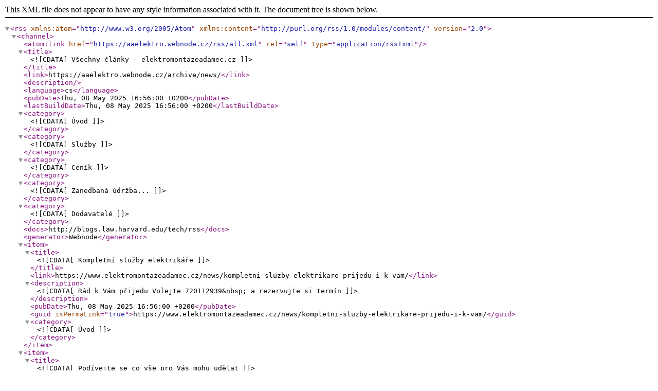

--- FILE ---
content_type: text/xml;charset=UTF-8
request_url: https://www.elektromontazeadamec.cz/rss/all.xml
body_size: 3429
content:
<?xml version="1.0" encoding="utf-8"?>
<rss version="2.0" xmlns:atom="http://www.w3.org/2005/Atom" xmlns:content="http://purl.org/rss/1.0/modules/content/" >
   <channel>
    <atom:link href="https://aaelektro.webnode.cz/rss/all.xml" rel="self" type="application/rss+xml" />
      <title><![CDATA[Všechny články - elektromontazeadamec.cz]]></title>
      <link>https://aaelektro.webnode.cz/archive/news/</link>
      <description></description>
      <language>cs</language>
      <pubDate>Thu, 08 May 2025 16:56:00 +0200</pubDate>
      <lastBuildDate>Thu, 08 May 2025 16:56:00 +0200</lastBuildDate>
      <category><![CDATA[Úvod]]></category>
      <category><![CDATA[Služby]]></category>
      <category><![CDATA[Ceník]]></category>
      <category><![CDATA[Zanedbaná údržba...]]></category>
      <category><![CDATA[Dodavatelé]]></category>
      <docs>http://blogs.law.harvard.edu/tech/rss</docs>
      <generator>Webnode</generator>
      <item>
         <title><![CDATA[Kompletní služby elektrikáře]]></title>
         <link>https://www.elektromontazeadamec.cz/news/kompletni-sluzby-elektrikare-prijedu-i-k-vam/</link>
         <description><![CDATA[Rád k Vám přijedu
Volejte 720112939&nbsp;
a rezervujte si termín
]]></description>
         <pubDate>Thu, 08 May 2025 16:56:00 +0200</pubDate>
         <guid isPermaLink="true">https://www.elektromontazeadamec.cz/news/kompletni-sluzby-elektrikare-prijedu-i-k-vam/</guid>
         <category><![CDATA[Úvod]]></category>
      </item>
      <item>
         <title><![CDATA[Podívejte se co vše pro Vás mohu udělat]]></title>
         <link>https://www.elektromontazeadamec.cz/news/provadime/</link>
         <description><![CDATA[Realizace elektroinstalací
Instalace datových rozvodů
Revitalizace elektroinstalací v bytových domech
Dodávka a realizace osvětlení -&nbsp;
Realizace hromosvodu a uzemění budov
Elektrické podlahové vytápění
Nabíjecí stanice pro automobily
Elektroměrové přípojky
Návrh elektro instalace
Projekty elektroinstalací domů, bytů a komerčních prostor
Revize elektroinstalace a hromosvodu

	&nbsp;
]]></description>
         <pubDate>Thu, 08 May 2025 16:18:00 +0200</pubDate>
         <guid isPermaLink="true">https://www.elektromontazeadamec.cz/news/provadime/</guid>
         <category><![CDATA[Služby]]></category>
      </item>
      <item>
         <title><![CDATA[Stanovení ceny díla]]></title>
         <link>https://www.elektromontazeadamec.cz/news/stanoveni-ceny-dila/</link>
         <description><![CDATA[Všechny ceny jsou smluvní a stanovují se individuálně dle rozsahu a případně dodaného projektu. Prosím, kontaktujte mně pro získání konkrétní cenové nabídky.
&nbsp;
]]></description>
         <pubDate>Sun, 19 Apr 2020 17:57:00 +0200</pubDate>
         <guid isPermaLink="true">https://www.elektromontazeadamec.cz/news/stanoveni-ceny-dila/</guid>
         <category><![CDATA[Ceník]]></category>
      </item>
      <item>
         <title><![CDATA[Takto v praxi vypadá zanedbaná údržba elektroinstalace]]></title>
         <link>https://www.elektromontazeadamec.cz/news/takto-v-praxi-vypada-zanedbana-udrzba-elektroinstalace/</link>
         <description><![CDATA[


]]></description>
         <pubDate>Sun, 21 Oct 2018 14:08:00 +0200</pubDate>
         <guid isPermaLink="true">https://www.elektromontazeadamec.cz/news/takto-v-praxi-vypada-zanedbana-udrzba-elektroinstalace/</guid>
         <category><![CDATA[Zanedbaná údržba...]]></category>
      </item>
   </channel>
</rss>